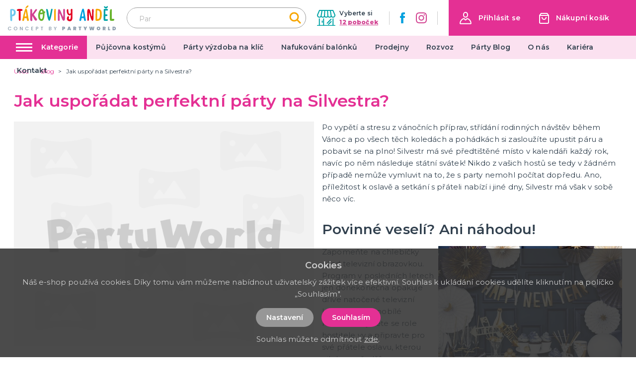

--- FILE ---
content_type: image/svg+xml
request_url: https://ptakoviny-andel.cz/img/ico-instagram-big.svg
body_size: 2036
content:
<?xml version="1.0" encoding="UTF-8"?>
<svg width="51px" height="51px" viewBox="0 0 51 51" version="1.1" xmlns="http://www.w3.org/2000/svg" xmlns:xlink="http://www.w3.org/1999/xlink">
    <title>CE2D0ED2-331F-4F15-9B4E-B0C6CA8DC9BE</title>
    <defs>
        <polygon id="path-1" points="0 0 51.0007412 0 51.0007412 51 0 51"></polygon>
    </defs>
    <g id="Page-1" stroke="none" stroke-width="1" fill="none" fill-rule="evenodd">
        <g id="Homepage" transform="translate(-241.000000, -4634.000000)">
            <g id="Group-4" transform="translate(100.000000, 4630.000000)">
                <g id="Group-3" transform="translate(30.000000, 0.000000)">
                    <text id="Sledujte-nás-na-Inst" font-family="Poppins-SemiBold, Poppins" font-size="38" font-weight="500" letter-spacing="-0.65708332">
                        <tspan x="201.672666" y="40" fill="#F7A600">Sledujte nás na Instagramu</tspan>
                        <tspan x="719.7045" y="40" fill="#2C2E3F"> </tspan>
                        <tspan x="728.091417" y="40" fill="#00A4E1">@partyworldcz</tspan>
                    </text>
                    <g id="insta" transform="translate(111.000000, 4.000000)">
                        <g id="Group-3">
                            <mask id="mask-2" fill="white">
                                <use xlink:href="#path-1"></use>
                            </mask>
                            <g id="Clip-2"></g>
                            <path d="M25.5003706,-0.000370615295 C18.5753735,-0.000370615295 17.7062743,0.0292786082 14.9859383,0.153434732 C12.2730146,0.277590855 10.4180716,0.709357673 8.79661793,1.33940367 C7.11957154,1.98983351 5.69825155,2.86263253 4.27878466,4.28023603 C2.86117086,5.69783953 1.99021859,7.11914918 1.33978402,8.79618339 C0.707880356,10.4194784 0.27796349,12.2725548 0.153806465,14.9854588 C0.029649439,17.7057751 0,18.5748679 0,25.4998147 C0,32.4266145 0.029649439,33.2938543 0.153806465,36.0141706 C0.27796349,38.7289276 0.707880356,40.5820041 1.33978402,42.203446 C1.99021859,43.8804802 2.86117086,45.3036429 4.27878466,46.7212464 C5.69825155,48.1388499 7.11957154,49.0097959 8.79661793,49.6620788 C10.4180716,50.2921248 12.2730146,50.7238916 14.9859383,50.8480477 C17.7062743,50.9722039 18.5753735,51 25.5003706,51 C32.4253677,51 33.2944669,50.9722039 36.0148029,50.8480477 C38.7277266,50.7238916 40.5826696,50.2921248 42.2041233,49.6620788 C43.8811697,49.0097959 45.3024897,48.1388499 46.7201035,46.7212464 C48.1377173,45.3036429 49.0105226,43.8804802 49.6628103,42.203446 C50.2928609,40.5820041 50.7246308,38.7289276 50.8469348,36.0141706 C50.9710918,33.2938543 51.0007412,32.4266145 51.0007412,25.4998147 C51.0007412,18.5748679 50.9710918,17.7057751 50.8469348,14.9854588 C50.7246308,12.2725548 50.2928609,10.4194784 49.6628103,8.79618339 C49.0105226,7.11914918 48.1377173,5.69783953 46.7201035,4.28023603 C45.3024897,2.86263253 43.8811697,1.98983351 42.2041233,1.33940367 C40.5826696,0.709357673 38.7277266,0.277590855 36.0148029,0.153434732 C33.2944669,0.0292786082 32.4253677,-0.000370615295 25.5003706,-0.000370615295 M25.5003706,4.59340595 C32.308623,4.59340595 33.1165703,4.61934903 35.8054038,4.74350515 C38.2903974,4.85654281 39.6412999,5.27163194 40.5400485,5.6218634 C41.7297323,6.08327944 42.5803006,6.63549622 43.4716368,7.52867908 C44.3648262,8.42186194 44.917047,9.27057097 45.3803195,10.4602461 C45.7287004,11.3589881 46.1437925,12.7098809 46.2586841,15.1967095 C46.3791349,17.8855235 46.4069313,18.6916117 46.4069313,25.4998147 C46.4069313,32.3098707 46.3791349,33.115959 46.2586841,35.8047729 C46.1437925,38.2916016 45.7287004,39.6406412 45.3803195,40.5393833 C44.917047,41.7309115 44.3648262,42.5796205 43.4716368,43.4709503 C42.5803006,44.3641332 41.7297323,44.9163499 40.5400485,45.3796191 C39.6412999,45.7279974 38.2903974,46.1449396 35.8054038,46.2579773 C33.1165703,46.3802804 32.3104761,46.4062234 25.5003706,46.4062234 C18.6902651,46.4062234 17.884171,46.3802804 15.1953375,46.2579773 C12.7103439,46.1449396 11.3594413,45.7279974 10.4606927,45.3796191 C9.27100895,44.9163499 8.42044067,44.3641332 7.52910441,43.4709503 C6.63591506,42.5796205 6.08369426,41.7309115 5.62042178,40.5393833 C5.27204087,39.6406412 4.85694872,38.2916016 4.74391024,35.8047729 C4.61975321,33.115959 4.59380995,32.3098707 4.59380995,25.4998147 C4.59380995,18.6916117 4.61975321,17.8855235 4.74391024,15.1967095 C4.85694872,12.7098809 5.27204087,11.3589881 5.62042178,10.4602461 C6.08369426,9.27057097 6.63591506,8.42186194 7.52910441,7.52867908 C8.42044067,6.63549622 9.27100895,6.08327944 10.4606927,5.6218634 C11.3594413,5.27163194 12.7103439,4.85654281 15.1953375,4.74350515 C17.884171,4.61934903 18.6921182,4.59340595 25.5003706,4.59340595" id="Fill-1" fill="#D24291" mask="url(#mask-2)"></path>
                        </g>
                        <path d="M25.5003706,34.0002471 C20.8064938,34.0002471 17.0002471,30.194028 17.0002471,25.5001853 C17.0002471,20.8063426 20.8064938,17.0001235 25.5003706,17.0001235 C30.1942474,17.0001235 34.0004942,20.8063426 34.0004942,25.5001853 C34.0004942,30.194028 30.1942474,34.0002471 25.5003706,34.0002471 M25.5003706,12.406347 C18.2696137,12.406347 12.4064371,18.2676278 12.4064371,25.5001853 C12.4064371,32.7327428 18.2696137,38.5958767 25.5003706,38.5958767 C32.7329806,38.5958767 38.5943041,32.7327428 38.5943041,25.5001853 C38.5943041,18.2676278 32.7329806,12.406347 25.5003706,12.406347" id="Fill-4" fill="#D24291"></path>
                        <path d="M42.1728061,11.8876709 C42.1728061,13.5776766 40.8033726,14.9489532 39.1133546,14.9489532 C37.4214835,14.9489532 36.05205,13.5776766 36.05205,11.8876709 C36.05205,10.1976651 37.4214835,8.82824161 39.1133546,8.82824161 C40.8033726,8.82824161 42.1728061,10.1976651 42.1728061,11.8876709" id="Fill-6" fill="#D24291"></path>
                    </g>
                </g>
            </g>
        </g>
    </g>
</svg>

--- FILE ---
content_type: application/javascript; charset=UTF-8
request_url: https://ptakoviny-andel.cz/_nuxt/39b3fa7.js
body_size: 2987
content:
(window.webpackJsonp=window.webpackJsonp||[]).push([[35],{259:function(t,e,n){"use strict";var l={props:{items:{type:Array,default:function(){return[]}}},data:function(){return{}}},r=n(3),component=Object(r.a)(l,(function(){var t=this,e=t.$createElement,n=t._self._c||e;return n("nav",{staticClass:"breadcrumb",attrs:{"aria-label":"breadcrumbs"}},[n("ul",[n("li",{staticClass:"breadcrumb__item"},[n("nuxt-link",{attrs:{to:t.localePath("/"),title:t.$t("website.home")}},[n("span",[t._v(t._s(t.$t("website.home")))])])],1),t._v(" "),t._l(t.items,(function(e,l){return n("li",{key:l,class:"breadcrumb__item"+(""===e.link?" is-active":"")},[""!==e.link?n("nuxt-link",{attrs:{to:t.localePath(e.link)}},[n("span",[t._v(t._s(e.text))])]):n("span",[t._v("\n        "+t._s(e.text)+"\n      ")])],1)}))],2)])}),[],!1,null,null,null);e.a=component.exports},260:function(t,e,n){"use strict";var l={props:{posts:{type:Array,default:function(){return[]}}},data:function(){return{}}},r=n(3),component=Object(r.a)(l,(function(){var t=this,e=t.$createElement,n=t._self._c||e;return n("div",{staticClass:"instagram"},[n("div",{staticClass:"container"},[n("div",{staticClass:"instagram__title-wrapper"},[n("h2",{staticClass:"instagram__title"},[t._v("\n        "+t._s(t.$t("home.instagram"))+"\n        "),n("a",{staticClass:"instagram__title-link",attrs:{href:t.$t("home.instagramLink"),title:t.$t("home.instagramProfile"),target:"_blank"}},[t._v("\n          "+t._s(t.$t("home.instagramProfile"))+"\n        ")])])]),t._v(" "),n("div",{staticClass:"columns is-multiline is-flex"},t._l(t.posts,(function(t,e){return n("div",{key:"instagram_id_"+e,staticClass:"column instagram__column is-6-mobile is-2"},[n("a",{staticClass:"instagram__link",attrs:{href:t.permalink,title:t.caption?t.caption:"image",target:"_blank"}},[n("div",{staticClass:"instagram__image",style:"background-image: url('"+t.media_url+"')"})])])})),0)])])}),[],!1,null,null,null);e.a=component.exports},261:function(t,e,n){"use strict";var l={filters:{truncate:function(t,e){return t.length>e&&(t=t.substring(0,e-3)+"..."),t},makeClass:function(t){return""!==t?"article-card--"+t:""}},props:{type:{type:String,default:function(){return""}},post:{type:Object,default:function(){return{}}}},data:function(){return{}}},r=n(3),component=Object(r.a)(l,(function(){var t=this,e=t.$createElement,n=t._self._c||e;return n("div",{staticClass:"article-card",class:t._f("makeClass")(t.type)},[n("div",{staticClass:"article-card__top"},[n("nuxt-link",{staticClass:"article-card__link",attrs:{to:t.localePath("/blog/"+t.post.id+"/"+t.post.slug),title:t.post.title+" – "+t.$t("general.readMore"),target:"blank"}},[n("img",{staticClass:"article-card__image",attrs:{src:t.post.image?"/img/blog/thumb/"+t.post.image:"/img/noimage-4-3.png",alt:t.post.title,loading:"lazy"}}),t._v(" "),n("h2",{staticClass:"article-card__title",domProps:{textContent:t._s(t.post.title)}})])],1),t._v(" "),t.post.meta_description&&t.post.meta_description.length?n("div",{staticClass:"article-card__perex"},[n("p",{staticClass:"article-card__perex-in"},[t._v("\n      "+t._s(t.post.meta_description)+"\n    ")]),t._v(" "),"big"===t.type?n("div",{staticClass:"article-card__button-wrapper"},[n("nuxt-link",{staticClass:"button is-primary",attrs:{to:t.localePath("/blog/"+t.post.id+"/"+t.post.slug),title:t.post.title+" – "+t.$t("general.readMore"),target:"blank"},domProps:{textContent:t._s(t.$t("general.showArticle"))}})],1):t._e()]):t._e()])}),[],!1,null,null,null);e.a=component.exports},264:function(t,e,n){"use strict";e.a={mixin:{data:function(){return{customFieldIndex:0}},methods:{getCustomField:function(t,e){return t+"_"+(e+this.customFieldIndex)}}}}},301:function(t,e,n){"use strict";n.r(e);var l=n(2),r=(n(23),n(18),n(6),n(19),n(259)),o=n(261),c=n(260),d=n(264),m={components:{MBreadcrumbs:r.a,MArticleCard:o.a,MInstagram:c.a},mixins:[d.a.mixin],asyncData:function(t){return Object(l.a)(regeneratorRuntime.mark((function e(){var n,l,r,o,c,d,m,_;return regeneratorRuntime.wrap((function(e){for(;;)switch(e.prev=e.next){case 0:if(n=t.$axios,l=t.app,r=t.store,o=t.error,r.state.variables.maintenance){e.next=15;break}return e.prev=2,c=n.$get("/api/info/page/15",{params:{lang:l.i18n.locale}}),d=n.$get("/api/blog/post/latest",{params:{lang:l.i18n.locale,count:2}}),m=n.$get("/api/projectcustoms/instagram").catch((function(t){})),e.next=8,Promise.all([c,d,m]);case 8:return _=e.sent,e.abrupt("return",{page:_[0],blogPosts:_[1],instagramPosts:_[2]});case 12:e.prev=12,e.t0=e.catch(2),o({statusCode:404});case 15:case"end":return e.stop()}}),e,null,[[2,12]])})))()},data:function(){return{customFieldIndex:50,page:{text:"",title:"",meta_description:"",meta_title:""},blogPosts:[],instagramPosts:[],deliveryItems:[{title:"Zásilkovna",img:"/img/delivery/zasilkovna.svg",price:"79 Kč",date:"1-2 dny po přijetí platby",payment:"platba převodem"},{title:"Zásilkovna",img:"/img/delivery/zasilkovna.svg",price:"109 Kč",date:"1-2 dny",payment:"platba na dobírku"},{title:"PPL",img:"/img/delivery/ppl.jpg",price:"99 Kč",date:"1-2 dny po přijetí platby",payment:"platba převodem"},{title:"PPL",img:"/img/delivery/ppl.jpg",price:"129 Kč",date:"do 36 hodin",payment:"platba na dobírku"},{title:"Česká pošta",img:"/img/delivery/post.svg",price:"119 Kč",date:"2-3 dny po přijetí platby",payment:"platba převodem"},{title:"Česká pošta",img:"/img/delivery/post.svg",price:"149 Kč",date:"2-3 dny",payment:"platba na dobírku"},{title:"Balíkovna",img:"/img/delivery/balikovna.png",price:"99 Kč",date:"",payment:"platba převodem"},{title:"Balíkovna",img:"/img/delivery/balikovna.png",price:"129 Kč",date:"",payment:"platba na dobírku"},{title:"Osobní odběr",img:"/img/delivery/odber.svg",price:"0 Kč",date:"ihned po potvrzení dostupnosti",payment:"Osobní odběr"}]}},head:function(){return{title:this.page.meta_title,meta:[{hid:"description",name:"description",content:this.page.meta_description},{hid:"title",name:"title",content:this.page.meta_title}]}},computed:{breadcrumbs:function(){var t=[{link:"",text:this.page.title}];return t.push(),t}}},_=n(3),component=Object(_.a)(m,(function(){var t=this,e=t.$createElement,n=t._self._c||e;return n("div",{staticClass:"page__delivery"},[n("div",{staticClass:"page-inside mb-5"},[n("div",{staticClass:"container"},[n("MBreadcrumbs",{attrs:{items:t.breadcrumbs}}),t._v(" "),n("div",{staticClass:"columns is-desktop"},[n("div",{staticClass:"column is-12"},[n("h1",{staticClass:"title has-text-primary is-1 mb-5 mt-4 is-text-transform-uppercase",domProps:{textContent:t._s(t.page.title)}}),t._v(" "),n("div",{staticClass:"columns"},[n("div",{staticClass:"column is-6"},[void 0!==t.page.text?n("div",{staticClass:"content page__delivery-content",domProps:{innerHTML:t._s(t.page.text)}}):t._e(),t._v(" "),n("div",{staticClass:"content page__delivery-content"},[n("hr"),t._v(" "),n("h2",{domProps:{textContent:t._s(t.page.custom_fields[0][t.getCustomField("text",1)].value)}}),t._v(" "),void 0!==t.page.custom_fields[1][t.getCustomField("wysiwyg",2)]?n("div",{staticClass:"content page__delivery-content",domProps:{innerHTML:t._s(t.page.custom_fields[1][t.getCustomField("wysiwyg",2)].value)}}):t._e(),t._v(" "),n("hr"),t._v(" "),n("h2",{domProps:{textContent:t._s(t.page.custom_fields[2][t.getCustomField("text",3)].value)}}),t._v(" "),void 0!==t.page.custom_fields[3][t.getCustomField("wysiwyg",4)]?n("div",{staticClass:"content page__delivery-content",domProps:{innerHTML:t._s(t.page.custom_fields[3][t.getCustomField("wysiwyg",4)].value)}}):t._e(),t._v(" "),n("hr"),t._v(" "),n("h2",{domProps:{textContent:t._s(t.page.custom_fields[4][t.getCustomField("text",5)].value)}}),t._v(" "),void 0!==t.page.custom_fields[5][t.getCustomField("wysiwyg",6)]?n("div",{staticClass:"content page__delivery-content",domProps:{innerHTML:t._s(t.page.custom_fields[5][t.getCustomField("wysiwyg",6)].value)}}):t._e(),t._v(" "),n("hr"),t._v(" "),n("h2",{domProps:{textContent:t._s(t.page.custom_fields[6][t.getCustomField("text",7)].value)}}),t._v(" "),void 0!==t.page.custom_fields[7][t.getCustomField("wysiwyg",8)]?n("div",{staticClass:"content page__delivery-content",domProps:{innerHTML:t._s(t.page.custom_fields[7][t.getCustomField("wysiwyg",8)].value)}}):t._e(),t._v(" "),n("hr"),t._v(" "),n("h2",{domProps:{textContent:t._s(t.page.custom_fields[8][t.getCustomField("text",9)].value)}}),t._v(" "),void 0!==t.page.custom_fields[9][t.getCustomField("wysiwyg",10)]?n("div",{staticClass:"content page__delivery-content",domProps:{innerHTML:t._s(t.page.custom_fields[9][t.getCustomField("wysiwyg",10)].value)}}):t._e(),t._v(" "),n("hr"),t._v(" "),n("h2",{domProps:{textContent:t._s(t.page.custom_fields[10][t.getCustomField("text",11)].value)}}),t._v(" "),void 0!==t.page.custom_fields[11][t.getCustomField("wysiwyg",12)]?n("div",{staticClass:"content page__delivery-content",domProps:{innerHTML:t._s(t.page.custom_fields[11][t.getCustomField("wysiwyg",12)].value)}}):t._e()])]),t._v(" "),n("div",{staticClass:"column is-6"},[n("div",{staticClass:"page__delivery-box"},[t._m(0),t._v(" "),n("h2",{staticClass:"title is-3 has-text-primary has-text-weight-bold is-text-transform-uppercase mb-0"},[t._v("\n                  Dodací podmínky\n                ")]),t._v(" "),n("div",{staticClass:"page__delivery-box-list"},t._l(t.deliveryItems,(function(e,l){return n("div",{key:"deliveryItem_"+l,staticClass:"page__delivery-box-item"},[n("div",{staticClass:"page__delivery-box-item-left"},[n("img",{attrs:{src:e.img,alt:e.title}})]),t._v(" "),n("div",{staticClass:"page__delivery-box-item-right"},[n("span",{staticClass:"page__delivery-box-item-price",domProps:{textContent:t._s(e.price)}}),t._v(" "),e.date&&e.date.length?n("span",{staticClass:"page__delivery-box-item-date",domProps:{textContent:t._s(e.date)}}):t._e(),t._v(" "),n("span",{staticClass:"page__delivery-box-item-payment",domProps:{textContent:t._s(e.payment)}})])])})),0)]),t._v(" "),t._m(1)])])])]),t._v(" "),t.blogPosts&&t.blogPosts.length?n("div",{staticClass:"page__blog-list mt-5"},[n("h2",{staticClass:"title is-1 has-text-primary product__related-title"},[t._v("\n          "+t._s(t.$t("blog.whatsNew"))+"\n        ")]),t._v(" "),n("div",{staticClass:"columns is-multiline"},t._l(t.blogPosts,(function(t,e){return n("div",{key:"article_id_more_"+e,staticClass:"column is-6"},[n("MArticleCard",{attrs:{post:t,type:"big"}})],1)})),0)]):t._e()],1)]),t._v(" "),n("MInstagram",{attrs:{posts:t.instagramPosts}})],1)}),[function(){var t=this,e=t.$createElement,n=t._self._c||e;return n("p",{staticClass:"page__delivery-box-title"},[t._v("\n                  Doprava zdarma při nákupu nad 3000,- Kč.\n                  "),n("br"),t._v("\n                  Uvedené ceny platí pro ČR.\n                ")])},function(){var t=this,e=t.$createElement,n=t._self._c||e;return n("div",{staticClass:"page__delivery-address has-text-centered"},[n("img",{staticClass:"page__delivery-image",attrs:{src:"/img/logo-claim.svg",alt:"PartyWorld"}}),t._v(" "),n("p",{staticClass:"page__delivery-title"},[t._v("\n                  V případě dotazu nás kontaktujte\n                  "),n("br"),t._v("\n                  a my Vám poradíme.\n                ")]),t._v(" "),n("p",{staticClass:"page__delivery-contacts"},[n("a",{attrs:{href:"tel:+420607578529",title:"+420 607 578 529"}},[t._v("+420 607 578 529")]),t._v(" "),n("br"),t._v(" "),n("a",{attrs:{href:"mailto:info@partyworld.cz",title:"info@partyworld.cz"}},[t._v("info@partyworld.cz")])]),t._v(" "),n("ul",{staticClass:"is-flex is-align-items-center is-justify-content-center"},[n("li",{staticClass:"mr-5"},[n("a",{attrs:{href:"https://www.facebook.com/partyworldczech/",title:"Facebook",target:"_blank"}},[n("img",{attrs:{src:"/img/ico-facebook-contact.svg",alt:"Facebook"}})])]),t._v(" "),n("li",{staticClass:"ml-5"},[n("a",{attrs:{href:"https://www.instagram.com/partyworldcz/",title:"Instagram",target:"_blank"}},[n("img",{attrs:{src:"/img/ico-instagram-contact.svg",alt:"Instagram"}})])])])])}],!1,null,null,null);e.default=component.exports}}]);